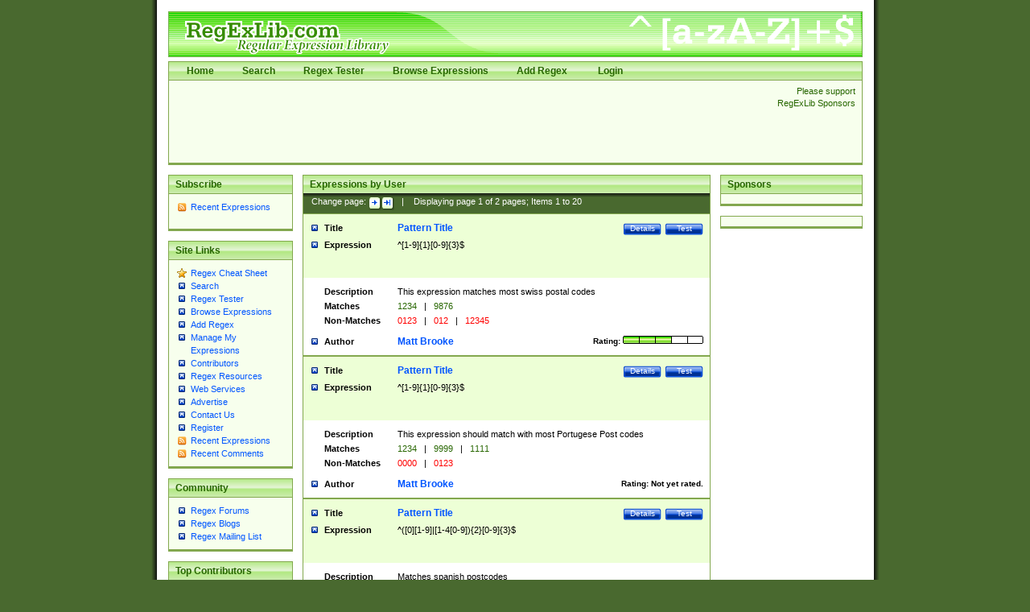

--- FILE ---
content_type: text/html; charset=utf-8
request_url: https://www.google.com/recaptcha/api2/aframe
body_size: 268
content:
<!DOCTYPE HTML><html><head><meta http-equiv="content-type" content="text/html; charset=UTF-8"></head><body><script nonce="AUCBmFLlG7MbXCJ1c7WZfA">/** Anti-fraud and anti-abuse applications only. See google.com/recaptcha */ try{var clients={'sodar':'https://pagead2.googlesyndication.com/pagead/sodar?'};window.addEventListener("message",function(a){try{if(a.source===window.parent){var b=JSON.parse(a.data);var c=clients[b['id']];if(c){var d=document.createElement('img');d.src=c+b['params']+'&rc='+(localStorage.getItem("rc::a")?sessionStorage.getItem("rc::b"):"");window.document.body.appendChild(d);sessionStorage.setItem("rc::e",parseInt(sessionStorage.getItem("rc::e")||0)+1);localStorage.setItem("rc::h",'1763071239505');}}}catch(b){}});window.parent.postMessage("_grecaptcha_ready", "*");}catch(b){}</script></body></html>